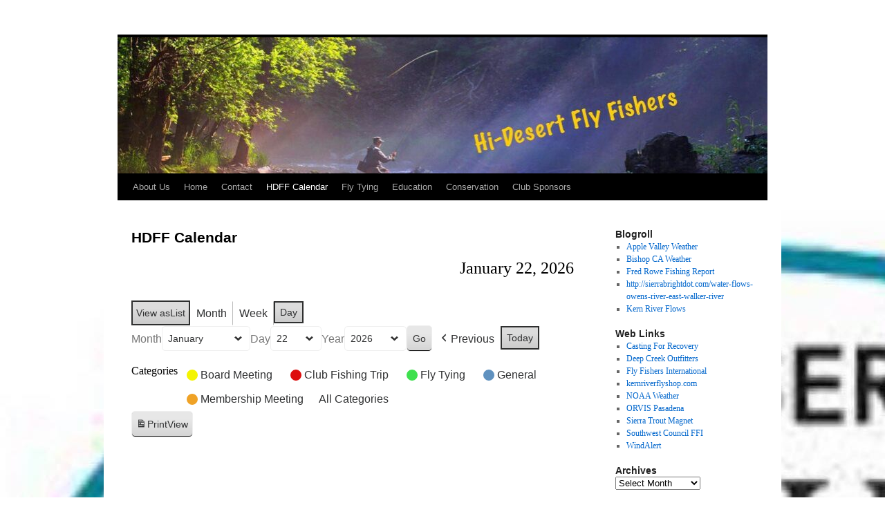

--- FILE ---
content_type: text/html; charset=UTF-8
request_url: https://hidesertflyfishers.com/my-calendar/?format=list&time=day&mcat=5
body_size: 12012
content:
<!DOCTYPE html>
<html lang="en-US">
<head>
<meta charset="UTF-8" />
<title>
HDFF Calendar | 	</title>
<link rel="profile" href="https://gmpg.org/xfn/11" />
<link rel="stylesheet" type="text/css" media="all" href="https://hidesertflyfishers.com/wp-content/themes/twentyten/style.css?ver=20251202" />
<link rel="pingback" href="https://hidesertflyfishers.com/xmlrpc.php">
<meta name='robots' content='max-image-preview:large' />
	<style>img:is([sizes="auto" i], [sizes^="auto," i]) { contain-intrinsic-size: 3000px 1500px }</style>
	<link rel="alternate" type="application/rss+xml" title=" &raquo; Feed" href="https://hidesertflyfishers.com/feed/" />
<link rel="alternate" type="application/rss+xml" title=" &raquo; Comments Feed" href="https://hidesertflyfishers.com/comments/feed/" />
<script type="text/javascript">
/* <![CDATA[ */
window._wpemojiSettings = {"baseUrl":"https:\/\/s.w.org\/images\/core\/emoji\/15.1.0\/72x72\/","ext":".png","svgUrl":"https:\/\/s.w.org\/images\/core\/emoji\/15.1.0\/svg\/","svgExt":".svg","source":{"concatemoji":"https:\/\/hidesertflyfishers.com\/wp-includes\/js\/wp-emoji-release.min.js?ver=6.8.1"}};
/*! This file is auto-generated */
!function(i,n){var o,s,e;function c(e){try{var t={supportTests:e,timestamp:(new Date).valueOf()};sessionStorage.setItem(o,JSON.stringify(t))}catch(e){}}function p(e,t,n){e.clearRect(0,0,e.canvas.width,e.canvas.height),e.fillText(t,0,0);var t=new Uint32Array(e.getImageData(0,0,e.canvas.width,e.canvas.height).data),r=(e.clearRect(0,0,e.canvas.width,e.canvas.height),e.fillText(n,0,0),new Uint32Array(e.getImageData(0,0,e.canvas.width,e.canvas.height).data));return t.every(function(e,t){return e===r[t]})}function u(e,t,n){switch(t){case"flag":return n(e,"\ud83c\udff3\ufe0f\u200d\u26a7\ufe0f","\ud83c\udff3\ufe0f\u200b\u26a7\ufe0f")?!1:!n(e,"\ud83c\uddfa\ud83c\uddf3","\ud83c\uddfa\u200b\ud83c\uddf3")&&!n(e,"\ud83c\udff4\udb40\udc67\udb40\udc62\udb40\udc65\udb40\udc6e\udb40\udc67\udb40\udc7f","\ud83c\udff4\u200b\udb40\udc67\u200b\udb40\udc62\u200b\udb40\udc65\u200b\udb40\udc6e\u200b\udb40\udc67\u200b\udb40\udc7f");case"emoji":return!n(e,"\ud83d\udc26\u200d\ud83d\udd25","\ud83d\udc26\u200b\ud83d\udd25")}return!1}function f(e,t,n){var r="undefined"!=typeof WorkerGlobalScope&&self instanceof WorkerGlobalScope?new OffscreenCanvas(300,150):i.createElement("canvas"),a=r.getContext("2d",{willReadFrequently:!0}),o=(a.textBaseline="top",a.font="600 32px Arial",{});return e.forEach(function(e){o[e]=t(a,e,n)}),o}function t(e){var t=i.createElement("script");t.src=e,t.defer=!0,i.head.appendChild(t)}"undefined"!=typeof Promise&&(o="wpEmojiSettingsSupports",s=["flag","emoji"],n.supports={everything:!0,everythingExceptFlag:!0},e=new Promise(function(e){i.addEventListener("DOMContentLoaded",e,{once:!0})}),new Promise(function(t){var n=function(){try{var e=JSON.parse(sessionStorage.getItem(o));if("object"==typeof e&&"number"==typeof e.timestamp&&(new Date).valueOf()<e.timestamp+604800&&"object"==typeof e.supportTests)return e.supportTests}catch(e){}return null}();if(!n){if("undefined"!=typeof Worker&&"undefined"!=typeof OffscreenCanvas&&"undefined"!=typeof URL&&URL.createObjectURL&&"undefined"!=typeof Blob)try{var e="postMessage("+f.toString()+"("+[JSON.stringify(s),u.toString(),p.toString()].join(",")+"));",r=new Blob([e],{type:"text/javascript"}),a=new Worker(URL.createObjectURL(r),{name:"wpTestEmojiSupports"});return void(a.onmessage=function(e){c(n=e.data),a.terminate(),t(n)})}catch(e){}c(n=f(s,u,p))}t(n)}).then(function(e){for(var t in e)n.supports[t]=e[t],n.supports.everything=n.supports.everything&&n.supports[t],"flag"!==t&&(n.supports.everythingExceptFlag=n.supports.everythingExceptFlag&&n.supports[t]);n.supports.everythingExceptFlag=n.supports.everythingExceptFlag&&!n.supports.flag,n.DOMReady=!1,n.readyCallback=function(){n.DOMReady=!0}}).then(function(){return e}).then(function(){var e;n.supports.everything||(n.readyCallback(),(e=n.source||{}).concatemoji?t(e.concatemoji):e.wpemoji&&e.twemoji&&(t(e.twemoji),t(e.wpemoji)))}))}((window,document),window._wpemojiSettings);
/* ]]> */
</script>
<style id='wp-emoji-styles-inline-css' type='text/css'>

	img.wp-smiley, img.emoji {
		display: inline !important;
		border: none !important;
		box-shadow: none !important;
		height: 1em !important;
		width: 1em !important;
		margin: 0 0.07em !important;
		vertical-align: -0.1em !important;
		background: none !important;
		padding: 0 !important;
	}
</style>
<link rel='stylesheet' id='wp-block-library-css' href='https://hidesertflyfishers.com/wp-includes/css/dist/block-library/style.min.css?ver=6.8.1' type='text/css' media='all' />
<style id='wp-block-library-theme-inline-css' type='text/css'>
.wp-block-audio :where(figcaption){color:#555;font-size:13px;text-align:center}.is-dark-theme .wp-block-audio :where(figcaption){color:#ffffffa6}.wp-block-audio{margin:0 0 1em}.wp-block-code{border:1px solid #ccc;border-radius:4px;font-family:Menlo,Consolas,monaco,monospace;padding:.8em 1em}.wp-block-embed :where(figcaption){color:#555;font-size:13px;text-align:center}.is-dark-theme .wp-block-embed :where(figcaption){color:#ffffffa6}.wp-block-embed{margin:0 0 1em}.blocks-gallery-caption{color:#555;font-size:13px;text-align:center}.is-dark-theme .blocks-gallery-caption{color:#ffffffa6}:root :where(.wp-block-image figcaption){color:#555;font-size:13px;text-align:center}.is-dark-theme :root :where(.wp-block-image figcaption){color:#ffffffa6}.wp-block-image{margin:0 0 1em}.wp-block-pullquote{border-bottom:4px solid;border-top:4px solid;color:currentColor;margin-bottom:1.75em}.wp-block-pullquote cite,.wp-block-pullquote footer,.wp-block-pullquote__citation{color:currentColor;font-size:.8125em;font-style:normal;text-transform:uppercase}.wp-block-quote{border-left:.25em solid;margin:0 0 1.75em;padding-left:1em}.wp-block-quote cite,.wp-block-quote footer{color:currentColor;font-size:.8125em;font-style:normal;position:relative}.wp-block-quote:where(.has-text-align-right){border-left:none;border-right:.25em solid;padding-left:0;padding-right:1em}.wp-block-quote:where(.has-text-align-center){border:none;padding-left:0}.wp-block-quote.is-large,.wp-block-quote.is-style-large,.wp-block-quote:where(.is-style-plain){border:none}.wp-block-search .wp-block-search__label{font-weight:700}.wp-block-search__button{border:1px solid #ccc;padding:.375em .625em}:where(.wp-block-group.has-background){padding:1.25em 2.375em}.wp-block-separator.has-css-opacity{opacity:.4}.wp-block-separator{border:none;border-bottom:2px solid;margin-left:auto;margin-right:auto}.wp-block-separator.has-alpha-channel-opacity{opacity:1}.wp-block-separator:not(.is-style-wide):not(.is-style-dots){width:100px}.wp-block-separator.has-background:not(.is-style-dots){border-bottom:none;height:1px}.wp-block-separator.has-background:not(.is-style-wide):not(.is-style-dots){height:2px}.wp-block-table{margin:0 0 1em}.wp-block-table td,.wp-block-table th{word-break:normal}.wp-block-table :where(figcaption){color:#555;font-size:13px;text-align:center}.is-dark-theme .wp-block-table :where(figcaption){color:#ffffffa6}.wp-block-video :where(figcaption){color:#555;font-size:13px;text-align:center}.is-dark-theme .wp-block-video :where(figcaption){color:#ffffffa6}.wp-block-video{margin:0 0 1em}:root :where(.wp-block-template-part.has-background){margin-bottom:0;margin-top:0;padding:1.25em 2.375em}
</style>
<style id='classic-theme-styles-inline-css' type='text/css'>
/*! This file is auto-generated */
.wp-block-button__link{color:#fff;background-color:#32373c;border-radius:9999px;box-shadow:none;text-decoration:none;padding:calc(.667em + 2px) calc(1.333em + 2px);font-size:1.125em}.wp-block-file__button{background:#32373c;color:#fff;text-decoration:none}
</style>
<style id='global-styles-inline-css' type='text/css'>
:root{--wp--preset--aspect-ratio--square: 1;--wp--preset--aspect-ratio--4-3: 4/3;--wp--preset--aspect-ratio--3-4: 3/4;--wp--preset--aspect-ratio--3-2: 3/2;--wp--preset--aspect-ratio--2-3: 2/3;--wp--preset--aspect-ratio--16-9: 16/9;--wp--preset--aspect-ratio--9-16: 9/16;--wp--preset--color--black: #000;--wp--preset--color--cyan-bluish-gray: #abb8c3;--wp--preset--color--white: #fff;--wp--preset--color--pale-pink: #f78da7;--wp--preset--color--vivid-red: #cf2e2e;--wp--preset--color--luminous-vivid-orange: #ff6900;--wp--preset--color--luminous-vivid-amber: #fcb900;--wp--preset--color--light-green-cyan: #7bdcb5;--wp--preset--color--vivid-green-cyan: #00d084;--wp--preset--color--pale-cyan-blue: #8ed1fc;--wp--preset--color--vivid-cyan-blue: #0693e3;--wp--preset--color--vivid-purple: #9b51e0;--wp--preset--color--blue: #0066cc;--wp--preset--color--medium-gray: #666;--wp--preset--color--light-gray: #f1f1f1;--wp--preset--gradient--vivid-cyan-blue-to-vivid-purple: linear-gradient(135deg,rgba(6,147,227,1) 0%,rgb(155,81,224) 100%);--wp--preset--gradient--light-green-cyan-to-vivid-green-cyan: linear-gradient(135deg,rgb(122,220,180) 0%,rgb(0,208,130) 100%);--wp--preset--gradient--luminous-vivid-amber-to-luminous-vivid-orange: linear-gradient(135deg,rgba(252,185,0,1) 0%,rgba(255,105,0,1) 100%);--wp--preset--gradient--luminous-vivid-orange-to-vivid-red: linear-gradient(135deg,rgba(255,105,0,1) 0%,rgb(207,46,46) 100%);--wp--preset--gradient--very-light-gray-to-cyan-bluish-gray: linear-gradient(135deg,rgb(238,238,238) 0%,rgb(169,184,195) 100%);--wp--preset--gradient--cool-to-warm-spectrum: linear-gradient(135deg,rgb(74,234,220) 0%,rgb(151,120,209) 20%,rgb(207,42,186) 40%,rgb(238,44,130) 60%,rgb(251,105,98) 80%,rgb(254,248,76) 100%);--wp--preset--gradient--blush-light-purple: linear-gradient(135deg,rgb(255,206,236) 0%,rgb(152,150,240) 100%);--wp--preset--gradient--blush-bordeaux: linear-gradient(135deg,rgb(254,205,165) 0%,rgb(254,45,45) 50%,rgb(107,0,62) 100%);--wp--preset--gradient--luminous-dusk: linear-gradient(135deg,rgb(255,203,112) 0%,rgb(199,81,192) 50%,rgb(65,88,208) 100%);--wp--preset--gradient--pale-ocean: linear-gradient(135deg,rgb(255,245,203) 0%,rgb(182,227,212) 50%,rgb(51,167,181) 100%);--wp--preset--gradient--electric-grass: linear-gradient(135deg,rgb(202,248,128) 0%,rgb(113,206,126) 100%);--wp--preset--gradient--midnight: linear-gradient(135deg,rgb(2,3,129) 0%,rgb(40,116,252) 100%);--wp--preset--font-size--small: 13px;--wp--preset--font-size--medium: 20px;--wp--preset--font-size--large: 36px;--wp--preset--font-size--x-large: 42px;--wp--preset--spacing--20: 0.44rem;--wp--preset--spacing--30: 0.67rem;--wp--preset--spacing--40: 1rem;--wp--preset--spacing--50: 1.5rem;--wp--preset--spacing--60: 2.25rem;--wp--preset--spacing--70: 3.38rem;--wp--preset--spacing--80: 5.06rem;--wp--preset--shadow--natural: 6px 6px 9px rgba(0, 0, 0, 0.2);--wp--preset--shadow--deep: 12px 12px 50px rgba(0, 0, 0, 0.4);--wp--preset--shadow--sharp: 6px 6px 0px rgba(0, 0, 0, 0.2);--wp--preset--shadow--outlined: 6px 6px 0px -3px rgba(255, 255, 255, 1), 6px 6px rgba(0, 0, 0, 1);--wp--preset--shadow--crisp: 6px 6px 0px rgba(0, 0, 0, 1);}:where(.is-layout-flex){gap: 0.5em;}:where(.is-layout-grid){gap: 0.5em;}body .is-layout-flex{display: flex;}.is-layout-flex{flex-wrap: wrap;align-items: center;}.is-layout-flex > :is(*, div){margin: 0;}body .is-layout-grid{display: grid;}.is-layout-grid > :is(*, div){margin: 0;}:where(.wp-block-columns.is-layout-flex){gap: 2em;}:where(.wp-block-columns.is-layout-grid){gap: 2em;}:where(.wp-block-post-template.is-layout-flex){gap: 1.25em;}:where(.wp-block-post-template.is-layout-grid){gap: 1.25em;}.has-black-color{color: var(--wp--preset--color--black) !important;}.has-cyan-bluish-gray-color{color: var(--wp--preset--color--cyan-bluish-gray) !important;}.has-white-color{color: var(--wp--preset--color--white) !important;}.has-pale-pink-color{color: var(--wp--preset--color--pale-pink) !important;}.has-vivid-red-color{color: var(--wp--preset--color--vivid-red) !important;}.has-luminous-vivid-orange-color{color: var(--wp--preset--color--luminous-vivid-orange) !important;}.has-luminous-vivid-amber-color{color: var(--wp--preset--color--luminous-vivid-amber) !important;}.has-light-green-cyan-color{color: var(--wp--preset--color--light-green-cyan) !important;}.has-vivid-green-cyan-color{color: var(--wp--preset--color--vivid-green-cyan) !important;}.has-pale-cyan-blue-color{color: var(--wp--preset--color--pale-cyan-blue) !important;}.has-vivid-cyan-blue-color{color: var(--wp--preset--color--vivid-cyan-blue) !important;}.has-vivid-purple-color{color: var(--wp--preset--color--vivid-purple) !important;}.has-black-background-color{background-color: var(--wp--preset--color--black) !important;}.has-cyan-bluish-gray-background-color{background-color: var(--wp--preset--color--cyan-bluish-gray) !important;}.has-white-background-color{background-color: var(--wp--preset--color--white) !important;}.has-pale-pink-background-color{background-color: var(--wp--preset--color--pale-pink) !important;}.has-vivid-red-background-color{background-color: var(--wp--preset--color--vivid-red) !important;}.has-luminous-vivid-orange-background-color{background-color: var(--wp--preset--color--luminous-vivid-orange) !important;}.has-luminous-vivid-amber-background-color{background-color: var(--wp--preset--color--luminous-vivid-amber) !important;}.has-light-green-cyan-background-color{background-color: var(--wp--preset--color--light-green-cyan) !important;}.has-vivid-green-cyan-background-color{background-color: var(--wp--preset--color--vivid-green-cyan) !important;}.has-pale-cyan-blue-background-color{background-color: var(--wp--preset--color--pale-cyan-blue) !important;}.has-vivid-cyan-blue-background-color{background-color: var(--wp--preset--color--vivid-cyan-blue) !important;}.has-vivid-purple-background-color{background-color: var(--wp--preset--color--vivid-purple) !important;}.has-black-border-color{border-color: var(--wp--preset--color--black) !important;}.has-cyan-bluish-gray-border-color{border-color: var(--wp--preset--color--cyan-bluish-gray) !important;}.has-white-border-color{border-color: var(--wp--preset--color--white) !important;}.has-pale-pink-border-color{border-color: var(--wp--preset--color--pale-pink) !important;}.has-vivid-red-border-color{border-color: var(--wp--preset--color--vivid-red) !important;}.has-luminous-vivid-orange-border-color{border-color: var(--wp--preset--color--luminous-vivid-orange) !important;}.has-luminous-vivid-amber-border-color{border-color: var(--wp--preset--color--luminous-vivid-amber) !important;}.has-light-green-cyan-border-color{border-color: var(--wp--preset--color--light-green-cyan) !important;}.has-vivid-green-cyan-border-color{border-color: var(--wp--preset--color--vivid-green-cyan) !important;}.has-pale-cyan-blue-border-color{border-color: var(--wp--preset--color--pale-cyan-blue) !important;}.has-vivid-cyan-blue-border-color{border-color: var(--wp--preset--color--vivid-cyan-blue) !important;}.has-vivid-purple-border-color{border-color: var(--wp--preset--color--vivid-purple) !important;}.has-vivid-cyan-blue-to-vivid-purple-gradient-background{background: var(--wp--preset--gradient--vivid-cyan-blue-to-vivid-purple) !important;}.has-light-green-cyan-to-vivid-green-cyan-gradient-background{background: var(--wp--preset--gradient--light-green-cyan-to-vivid-green-cyan) !important;}.has-luminous-vivid-amber-to-luminous-vivid-orange-gradient-background{background: var(--wp--preset--gradient--luminous-vivid-amber-to-luminous-vivid-orange) !important;}.has-luminous-vivid-orange-to-vivid-red-gradient-background{background: var(--wp--preset--gradient--luminous-vivid-orange-to-vivid-red) !important;}.has-very-light-gray-to-cyan-bluish-gray-gradient-background{background: var(--wp--preset--gradient--very-light-gray-to-cyan-bluish-gray) !important;}.has-cool-to-warm-spectrum-gradient-background{background: var(--wp--preset--gradient--cool-to-warm-spectrum) !important;}.has-blush-light-purple-gradient-background{background: var(--wp--preset--gradient--blush-light-purple) !important;}.has-blush-bordeaux-gradient-background{background: var(--wp--preset--gradient--blush-bordeaux) !important;}.has-luminous-dusk-gradient-background{background: var(--wp--preset--gradient--luminous-dusk) !important;}.has-pale-ocean-gradient-background{background: var(--wp--preset--gradient--pale-ocean) !important;}.has-electric-grass-gradient-background{background: var(--wp--preset--gradient--electric-grass) !important;}.has-midnight-gradient-background{background: var(--wp--preset--gradient--midnight) !important;}.has-small-font-size{font-size: var(--wp--preset--font-size--small) !important;}.has-medium-font-size{font-size: var(--wp--preset--font-size--medium) !important;}.has-large-font-size{font-size: var(--wp--preset--font-size--large) !important;}.has-x-large-font-size{font-size: var(--wp--preset--font-size--x-large) !important;}
:where(.wp-block-post-template.is-layout-flex){gap: 1.25em;}:where(.wp-block-post-template.is-layout-grid){gap: 1.25em;}
:where(.wp-block-columns.is-layout-flex){gap: 2em;}:where(.wp-block-columns.is-layout-grid){gap: 2em;}
:root :where(.wp-block-pullquote){font-size: 1.5em;line-height: 1.6;}
</style>
<link rel='stylesheet' id='wp-components-css' href='https://hidesertflyfishers.com/wp-includes/css/dist/components/style.min.css?ver=6.8.1' type='text/css' media='all' />
<link rel='stylesheet' id='godaddy-styles-css' href='https://hidesertflyfishers.com/wp-content/mu-plugins/vendor/wpex/godaddy-launch/includes/Dependencies/GoDaddy/Styles/build/latest.css?ver=2.0.2' type='text/css' media='all' />
<link rel='stylesheet' id='twentyten-block-style-css' href='https://hidesertflyfishers.com/wp-content/themes/twentyten/blocks.css?ver=20250220' type='text/css' media='all' />
<link rel='stylesheet' id='dashicons-css' href='https://hidesertflyfishers.com/wp-includes/css/dashicons.min.css?ver=6.8.1' type='text/css' media='all' />
<link rel='stylesheet' id='my-calendar-lists-css' href='https://hidesertflyfishers.com/wp-content/plugins/my-calendar/css/list-presets.css?ver=3.7.0' type='text/css' media='all' />
<link rel='stylesheet' id='my-calendar-reset-css' href='https://hidesertflyfishers.com/wp-content/plugins/my-calendar/css/reset.css?ver=3.7.0' type='text/css' media='all' />
<link rel='stylesheet' id='my-calendar-style-css' href='https://hidesertflyfishers.com/wp-content/plugins/my-calendar/styles/twentyeighteen.css?ver=3.7.0-twentyeighteen-css' type='text/css' media='all' />
<style id='my-calendar-style-inline-css' type='text/css'>

/* Styles by My Calendar - Joe Dolson https://www.joedolson.com/ */

.my-calendar-modal .event-title svg { background-color: #5f91bf; padding: 3px; }
.mc-main .mc_general .event-title, .mc-main .mc_general .event-title a { background: #5f91bf !important; color: #000000 !important; }
.mc-main .mc_general .event-title button { background: #5f91bf !important; color: #000000 !important; }
.mc-main span.mc_general { color: #5f91bf; }
.mc-main .mc_general .event-title a:hover, .mc-main .mc_general .event-title a:focus { background: #92c4f2 !important;}
.mc-main .mc_general .event-title button:hover, .mc-main .mc_general .event-title button:focus { background: #92c4f2 !important;}
.my-calendar-modal .event-title svg { background-color: #dd0d0d; padding: 3px; }
.mc-main .mc_club-fishing-trip .event-title, .mc-main .mc_club-fishing-trip .event-title a { background: #dd0d0d !important; color: #ffffff !important; }
.mc-main .mc_club-fishing-trip .event-title button { background: #dd0d0d !important; color: #ffffff !important; }
.mc-main span.mc_club-fishing-trip { color: #dd0d0d; }
.mc-main .mc_club-fishing-trip .event-title a:hover, .mc-main .mc_club-fishing-trip .event-title a:focus { background: #aa0000 !important;}
.mc-main .mc_club-fishing-trip .event-title button:hover, .mc-main .mc_club-fishing-trip .event-title button:focus { background: #aa0000 !important;}
.my-calendar-modal .event-title svg { background-color: #3ee04e; padding: 3px; }
.mc-main .mc_fly-tying .event-title, .mc-main .mc_fly-tying .event-title a { background: #3ee04e !important; color: #000000 !important; }
.mc-main .mc_fly-tying .event-title button { background: #3ee04e !important; color: #000000 !important; }
.mc-main span.mc_fly-tying { color: #3ee04e; }
.mc-main .mc_fly-tying .event-title a:hover, .mc-main .mc_fly-tying .event-title a:focus { background: #71ff81 !important;}
.mc-main .mc_fly-tying .event-title button:hover, .mc-main .mc_fly-tying .event-title button:focus { background: #71ff81 !important;}
.my-calendar-modal .event-title svg { background-color: #f4f400; padding: 3px; }
.mc-main .mc_board-meeting .event-title, .mc-main .mc_board-meeting .event-title a { background: #f4f400 !important; color: #000000 !important; }
.mc-main .mc_board-meeting .event-title button { background: #f4f400 !important; color: #000000 !important; }
.mc-main span.mc_board-meeting { color: #f4f400; }
.mc-main .mc_board-meeting .event-title a:hover, .mc-main .mc_board-meeting .event-title a:focus { background: #ffff33 !important;}
.mc-main .mc_board-meeting .event-title button:hover, .mc-main .mc_board-meeting .event-title button:focus { background: #ffff33 !important;}
.my-calendar-modal .event-title svg { background-color: #efa226; padding: 3px; }
.mc-main .mc_membership-meeting .event-title, .mc-main .mc_membership-meeting .event-title a { background: #efa226 !important; color: #000000 !important; }
.mc-main .mc_membership-meeting .event-title button { background: #efa226 !important; color: #000000 !important; }
.mc-main span.mc_membership-meeting { color: #efa226; }
.mc-main .mc_membership-meeting .event-title a:hover, .mc-main .mc_membership-meeting .event-title a:focus { background: #ffd559 !important;}
.mc-main .mc_membership-meeting .event-title button:hover, .mc-main .mc_membership-meeting .event-title button:focus { background: #ffd559 !important;}
.mc-main, .mc-event, .my-calendar-modal, .my-calendar-modal-overlay, .mc-event-list {--primary-dark: #313233; --primary-light: #fff; --secondary-light: #fff; --secondary-dark: #000; --highlight-dark: #666; --highlight-light: #efefef; --close-button: #b32d2e; --search-highlight-bg: #f5e6ab; --main-background: transparent; --main-color: inherit; --navbar-background: transparent; --nav-button-bg: #fff; --nav-button-color: #313233; --nav-button-border: #313233; --nav-input-border: #313233; --nav-input-background: #fff; --nav-input-color: #313233; --grid-cell-border: #0000001f; --grid-header-border: #313233; --grid-header-color: #313233; --grid-weekend-color: #313233; --grid-header-bg: transparent; --grid-weekend-bg: transparent; --grid-cell-background: transparent; --current-day-border: #313233; --current-day-color: #313233; --current-day-bg: transparent; --date-has-events-bg: #313233; --date-has-events-color: #f6f7f7; --calendar-heading: clamp( 1.125rem, 24px, 2.5rem ); --event-title: clamp( 1.25rem, 24px, 2.5rem ); --grid-date: 16px; --grid-date-heading: clamp( .75rem, 16px, 1.5rem ); --modal-title: 1.5rem; --navigation-controls: clamp( .75rem, 16px, 1.5rem ); --card-heading: 1.125rem; --list-date: 1.25rem; --author-card: clamp( .75rem, 14px, 1.5rem); --single-event-title: clamp( 1.25rem, 24px, 2.5rem ); --mini-time-text: clamp( .75rem, 14px 1.25rem ); --list-event-date: 1.25rem; --list-event-title: 1.2rem; --grid-max-width: 1260px; --main-margin: 0 auto; --list-preset-border-color: #000000; --list-preset-stripe-background: rgba( 0,0,0,.04 ); --list-preset-date-badge-background: #000; --list-preset-date-badge-color: #fff; --list-preset-background: transparent; --category-mc_general: #5f91bf; --category-mc_club-fishing-trip: #dd0d0d; --category-mc_fly-tying: #3ee04e; --category-mc_board-meeting: #f4f400; --category-mc_membership-meeting: #efa226; }
</style>
<script type="text/javascript" src="https://hidesertflyfishers.com/wp-includes/js/jquery/jquery-migrate.min.js?ver=3.4.1" id="jquery-migrate-js"></script>
<script type="text/javascript" src="https://hidesertflyfishers.com/wp-includes/js/jquery/jquery.min.js?ver=3.7.1" id="jquery-core-js"></script>
<link rel="https://api.w.org/" href="https://hidesertflyfishers.com/wp-json/" /><link rel="alternate" title="JSON" type="application/json" href="https://hidesertflyfishers.com/wp-json/wp/v2/pages/767" /><link rel="EditURI" type="application/rsd+xml" title="RSD" href="https://hidesertflyfishers.com/xmlrpc.php?rsd" />
<meta name="generator" content="WordPress 6.8.1" />
<link rel="canonical" href="https://hidesertflyfishers.com/my-calendar/" />
<link rel='shortlink' href='https://hidesertflyfishers.com/?p=767' />
<link rel="alternate" title="oEmbed (JSON)" type="application/json+oembed" href="https://hidesertflyfishers.com/wp-json/oembed/1.0/embed?url=https%3A%2F%2Fhidesertflyfishers.com%2Fmy-calendar%2F" />
<link rel="alternate" title="oEmbed (XML)" type="text/xml+oembed" href="https://hidesertflyfishers.com/wp-json/oembed/1.0/embed?url=https%3A%2F%2Fhidesertflyfishers.com%2Fmy-calendar%2F&#038;format=xml" />
        <script type="text/javascript">
            if (typeof jQuery !== 'undefined' && typeof jQuery.migrateWarnings !== 'undefined') {
                jQuery.migrateTrace = true; // Habilitar stack traces
                jQuery.migrateMute = false; // Garantir avisos no console
            }
            let bill_timeout;

            function isBot() {
                const bots = ['crawler', 'spider', 'baidu', 'duckduckgo', 'bot', 'googlebot', 'bingbot', 'facebook', 'slurp', 'twitter', 'yahoo'];
                const userAgent = navigator.userAgent.toLowerCase();
                return bots.some(bot => userAgent.includes(bot));
            }
            const originalConsoleWarn = console.warn; // Armazenar o console.warn original
            const sentWarnings = [];
            const bill_errorQueue = [];
            const slugs = [
                "antibots", "antihacker", "bigdump-restore", "boatdealer", "cardealer",
                "database-backup", "disable-wp-sitemap", "easy-update-urls", "hide-site-title",
                "lazy-load-disable", "multidealer", "real-estate-right-now", "recaptcha-for-all",
                "reportattacks", "restore-classic-widgets", "s3cloud", "site-checkup",
                "stopbadbots", "toolsfors", "toolstruthsocial", "wp-memory", "wptools"
            ];

            function hasSlug(warningMessage) {
                return slugs.some(slug => warningMessage.includes(slug));
            }
            // Sobrescrita de console.warn para capturar avisos JQMigrate
            console.warn = function(message, ...args) {
                // Processar avisos JQMIGRATE
                if (typeof message === 'string' && message.includes('JQMIGRATE')) {
                    if (!sentWarnings.includes(message)) {
                        sentWarnings.push(message);
                        let file = 'unknown';
                        let line = '0';
                        try {
                            const stackTrace = new Error().stack.split('\n');
                            for (let i = 1; i < stackTrace.length && i < 10; i++) {
                                const match = stackTrace[i].match(/at\s+.*?\((.*):(\d+):(\d+)\)/) ||
                                    stackTrace[i].match(/at\s+(.*):(\d+):(\d+)/);
                                if (match && match[1].includes('.js') &&
                                    !match[1].includes('jquery-migrate.js') &&
                                    !match[1].includes('jquery.js')) {
                                    file = match[1];
                                    line = match[2];
                                    break;
                                }
                            }
                        } catch (e) {
                            // Ignorar erros
                        }
                        const warningMessage = message.replace('JQMIGRATE:', 'Error:').trim() + ' - URL: ' + file + ' - Line: ' + line;
                        if (!hasSlug(warningMessage)) {
                            bill_errorQueue.push(warningMessage);
                            handleErrorQueue();
                        }
                    }
                }
                // Repassar todas as mensagens para o console.warn original
                originalConsoleWarn.apply(console, [message, ...args]);
            };
            //originalConsoleWarn.apply(console, arguments);
            // Restaura o console.warn original após 6 segundos
            setTimeout(() => {
                console.warn = originalConsoleWarn;
            }, 6000);

            function handleErrorQueue() {
                // Filtrar mensagens de bots antes de processar
                if (isBot()) {
                    bill_errorQueue = []; // Limpar a fila se for bot
                    return;
                }
                if (bill_errorQueue.length >= 5) {
                    sendErrorsToServer();
                } else {
                    clearTimeout(bill_timeout);
                    bill_timeout = setTimeout(sendErrorsToServer, 7000);
                }
            }

            function sendErrorsToServer() {
                if (bill_errorQueue.length > 0) {
                    const message = bill_errorQueue.join(' | ');
                    //console.log('[Bill Catch] Enviando ao Servidor:', message); // Log temporário para depuração
                    const xhr = new XMLHttpRequest();
                    const nonce = 'fb7fe8e3c9';
                    const ajax_url = 'https://hidesertflyfishers.com/wp-admin/admin-ajax.php?action=bill_minozzi_js_error_catched&_wpnonce=fb7fe8e3c9';
                    xhr.open('POST', encodeURI(ajax_url));
                    xhr.setRequestHeader('Content-Type', 'application/x-www-form-urlencoded');
                    xhr.send('action=bill_minozzi_js_error_catched&_wpnonce=' + nonce + '&bill_js_error_catched=' + encodeURIComponent(message));
                    // bill_errorQueue = [];
                    bill_errorQueue.length = 0; // Limpa o array sem reatribuir
                }
            }
        </script>
<meta name="generator" content="Redux 4.5.10" />
<meta name="robots" content="noindex,follow" />
<script type="text/javascript">
(function(url){
	if(/(?:Chrome\/26\.0\.1410\.63 Safari\/537\.31|WordfenceTestMonBot)/.test(navigator.userAgent)){ return; }
	var addEvent = function(evt, handler) {
		if (window.addEventListener) {
			document.addEventListener(evt, handler, false);
		} else if (window.attachEvent) {
			document.attachEvent('on' + evt, handler);
		}
	};
	var removeEvent = function(evt, handler) {
		if (window.removeEventListener) {
			document.removeEventListener(evt, handler, false);
		} else if (window.detachEvent) {
			document.detachEvent('on' + evt, handler);
		}
	};
	var evts = 'contextmenu dblclick drag dragend dragenter dragleave dragover dragstart drop keydown keypress keyup mousedown mousemove mouseout mouseover mouseup mousewheel scroll'.split(' ');
	var logHuman = function() {
		if (window.wfLogHumanRan) { return; }
		window.wfLogHumanRan = true;
		var wfscr = document.createElement('script');
		wfscr.type = 'text/javascript';
		wfscr.async = true;
		wfscr.src = url + '&r=' + Math.random();
		(document.getElementsByTagName('head')[0]||document.getElementsByTagName('body')[0]).appendChild(wfscr);
		for (var i = 0; i < evts.length; i++) {
			removeEvent(evts[i], logHuman);
		}
	};
	for (var i = 0; i < evts.length; i++) {
		addEvent(evts[i], logHuman);
	}
})('//hidesertflyfishers.com/?wordfence_lh=1&hid=4A350C5BC00CA51ABA72FBD1AC536204');
</script><style type="text/css" id="custom-background-css">
body.custom-background { background-color: #ffffff; background-image: url("https://hidesertflyfishers.com/wp-content/uploads/2023/09/IMG_0570.jpg"); background-position: left top; background-size: auto; background-repeat: no-repeat; background-attachment: fixed; }
</style>
	</head>

<body data-rsssl=1 class="wp-singular page-template-default page page-id-767 custom-background wp-theme-twentyten my-calendar">
<div id="wrapper" class="hfeed">
		<a href="#content" class="screen-reader-text skip-link">Skip to content</a>
	<div id="header">
		<div id="masthead">
			<div id="branding" role="banner">
				<img src="https://hidesertflyfishers.com/wp-content/uploads/2025/03/cropped-HDFF-Web.jpg" width="940" height="197" alt="" srcset="https://hidesertflyfishers.com/wp-content/uploads/2025/03/cropped-HDFF-Web.jpg 940w, https://hidesertflyfishers.com/wp-content/uploads/2025/03/cropped-HDFF-Web-300x63.jpg 300w, https://hidesertflyfishers.com/wp-content/uploads/2025/03/cropped-HDFF-Web-768x161.jpg 768w" sizes="(max-width: 940px) 100vw, 940px" decoding="async" fetchpriority="high" />			</div><!-- #branding -->

			<div id="access" role="navigation">
				<div class="menu-header"><ul id="menu-menu-1" class="menu"><li id="menu-item-2540" class="menu-item menu-item-type-post_type menu-item-object-page menu-item-2540"><a href="https://hidesertflyfishers.com/about-us/">About Us</a></li>
<li id="menu-item-2537" class="menu-item menu-item-type-custom menu-item-object-custom menu-item-home menu-item-2537"><a href="https://hidesertflyfishers.com/">Home</a></li>
<li id="menu-item-2543" class="menu-item menu-item-type-post_type menu-item-object-page menu-item-2543"><a href="https://hidesertflyfishers.com/club-contact/">Contact</a></li>
<li id="menu-item-2545" class="menu-item menu-item-type-post_type menu-item-object-page current-menu-item page_item page-item-767 current_page_item menu-item-2545"><a href="https://hidesertflyfishers.com/my-calendar/" aria-current="page">HDFF Calendar</a></li>
<li id="menu-item-2554" class="menu-item menu-item-type-post_type menu-item-object-page menu-item-2554"><a href="https://hidesertflyfishers.com/fly-tying/">Fly Tying</a></li>
<li id="menu-item-2544" class="menu-item menu-item-type-post_type menu-item-object-page menu-item-2544"><a href="https://hidesertflyfishers.com/guest-speakers/">Education</a></li>
<li id="menu-item-2542" class="menu-item menu-item-type-post_type menu-item-object-page menu-item-2542"><a href="https://hidesertflyfishers.com/meetings/">Conservation</a></li>
<li id="menu-item-2541" class="menu-item menu-item-type-post_type menu-item-object-page menu-item-2541"><a href="https://hidesertflyfishers.com/friends/">Club Sponsors</a></li>
</ul></div>			</div><!-- #access -->
		</div><!-- #masthead -->
	</div><!-- #header -->

	<div id="main">

		<div id="container">
			<div id="content" role="main">

			

				<div id="post-767" class="post-767 page type-page status-publish hentry">
											<h1 class="entry-title">HDFF Calendar</h1>
					
					<div class="entry-content">
						
<div id='my-calendar' class='mc-main mcjs listjs gridjs minijs ajaxjs twentyeighteen list day my-calendar is-main-view' ><h2 id='mc_head_my-calendar' class='mc-single heading my-calendar-day'><span>January 22, 2026</span></h2>
<nav class="my-calendar-navigation" aria-label="Calendar (top)">
<div class="my-calendar-header"><div class='mc-format'><span class='mc-active list'><span class="maybe-hide">View as </span>List</span></div><div class='mc-time'><ul><li><button type='button' id='mc_month-my-calendar' data-href='https://hidesertflyfishers.com/my-calendar/?cid=my-calendar&#038;format=list&#038;mcat=5&#038;time=month' class='mc-navigation-button month'>Month</button></li><li><button type='button' id='mc_week-my-calendar' data-href='https://hidesertflyfishers.com/my-calendar/?cid=my-calendar&#038;dy=18&#038;format=list&#038;mcat=5&#038;month=1&#038;time=week&#038;yr=2026' class='mc-navigation-button week'>Week</button></li><li><button type='button' id='mc_day-my-calendar' data-href='https://hidesertflyfishers.com/my-calendar/?cid=my-calendar&#038;dy=18&#038;format=list&#038;mcat=5&#038;time=day' class='mc-navigation-button day mc-active' aria-pressed='true'>Day</button><li></ul></div><div class="my-calendar-date-switcher"><form class="mc-date-switcher" action="https://hidesertflyfishers.com/my-calendar/?format=list&#038;time=day&#038;mcat=5" method="get"><div><input type="hidden" name="cid" value="my-calendar" /><input type="hidden" name="format" value="list" /><input type="hidden" name="time" value="day" /><input type="hidden" name="mcat" value="5" /> <label class="maybe-hide" for="my-calendar-month">Month</label> <select id="my-calendar-month" name="month">
<option value='1' selected='selected'>January</option>
<option value='2'>February</option>
<option value='3'>March</option>
<option value='4'>April</option>
<option value='5'>May</option>
<option value='6'>June</option>
<option value='7'>July</option>
<option value='8'>August</option>
<option value='9'>September</option>
<option value='10'>October</option>
<option value='11'>November</option>
<option value='12'>December</option>
</select>
 <label class="maybe-hide" for="my-calendar-day">Day</label> <select id="my-calendar-day" name="dy">
<option value='1'>1</option>
<option value='2'>2</option>
<option value='3'>3</option>
<option value='4'>4</option>
<option value='5'>5</option>
<option value='6'>6</option>
<option value='7'>7</option>
<option value='8'>8</option>
<option value='9'>9</option>
<option value='10'>10</option>
<option value='11'>11</option>
<option value='12'>12</option>
<option value='13'>13</option>
<option value='14'>14</option>
<option value='15'>15</option>
<option value='16'>16</option>
<option value='17'>17</option>
<option value='18'>18</option>
<option value='19'>19</option>
<option value='20'>20</option>
<option value='21'>21</option>
<option value='22' selected='selected'>22</option>
<option value='23'>23</option>
<option value='24'>24</option>
<option value='25'>25</option>
<option value='26'>26</option>
<option value='27'>27</option>
<option value='28'>28</option>
<option value='29'>29</option>
<option value='30'>30</option>
<option value='31'>31</option>
</select> <label class="maybe-hide" for="my-calendar-year">Year</label> <select id="my-calendar-year" name="yr">
<option value="2025">2025</option>
<option value="2026" selected='selected'>2026</option>
</select> <input type="submit" class="button" value="Go" /></div></form></div>
		<div class="my-calendar-nav">
			<ul>
				<li class="my-calendar-prev"><button type="button" class="mc-navigation-button" id="mc_previous_my-calendar" data-href="https://hidesertflyfishers.com/my-calendar/?cid=my-calendar&#038;dy=21&#038;format=list&#038;mcat=5&#038;month=01&#038;time=day&#038;yr=2026"><span class="mc-icon" aria-hidden="true"></span><span class="maybe-hide">Previous </span></button></li><li class="my-calendar-today"><button type="button" id="mc_today_my-calendar" data-href="https://hidesertflyfishers.com/my-calendar/?cid=my-calendar&#038;format=list&#038;mcat=5&#038;time=day" class="mc-navigation-button today mc-active" aria-current="true"><span class="mc-icon" aria-hidden="true"></span>Today</button></li>
			</ul>
		</div></div>
</nav>

			<div class="mc-content">
				<div id="mc-day-my-calendar" class="mc-day thursday thu current-day no-events">
					
				</div><!-- .mc-day -->
			</div><!-- .mc-content -->
<nav class="my-calendar-navigation" aria-label="Calendar (bottom)">
<div class="mc_bottomnav my-calendar-footer"><div class="category-key no-icons"><h3 class="maybe-hide">Categories</h3>
<ul>
<li class="cat_board-meeting"><button type="button" class="mc-navigation-button" id="mc_cat_12-my-calendar" data-href="https://hidesertflyfishers.com/my-calendar/?format=list&#038;mcat=5,12&#038;time=day" ><span class="category-color-sample no-icon" style="background:#f4f400;"> &nbsp; </span><span class="mc-category-title">Board Meeting</span></button></li><li class="cat_club-fishing-trip"><button type="button" class="mc-navigation-button" id="mc_cat_10-my-calendar" data-href="https://hidesertflyfishers.com/my-calendar/?format=list&#038;mcat=5,10&#038;time=day" ><span class="category-color-sample no-icon" style="background:#dd0d0d;"> &nbsp; </span><span class="mc-category-title">Club Fishing Trip</span></button></li><li class="cat_fly-tying"><button type="button" class="mc-navigation-button" id="mc_cat_11-my-calendar" data-href="https://hidesertflyfishers.com/my-calendar/?format=list&#038;mcat=5,11&#038;time=day" ><span class="category-color-sample no-icon" style="background:#3ee04e;"> &nbsp; </span><span class="mc-category-title">Fly Tying</span></button></li><li class="cat_general"><button type="button" class="mc-navigation-button" id="mc_cat_1-my-calendar" data-href="https://hidesertflyfishers.com/my-calendar/?format=list&#038;mcat=5,1&#038;time=day" ><span class="category-color-sample no-icon" style="background:#5f91bf;"> &nbsp; </span><span class="mc-category-title">General</span></button></li><li class="cat_membership-meeting"><button type="button" class="mc-navigation-button" id="mc_cat_13-my-calendar" data-href="https://hidesertflyfishers.com/my-calendar/?format=list&#038;mcat=5,13&#038;time=day" ><span class="category-color-sample no-icon" style="background:#efa226;"> &nbsp; </span><span class="mc-category-title">Membership Meeting</span></button></li><li class='all-categories'><button type='button' class='mc-navigation-button' id='mc_cat_all-my-calendar' data-href='https://hidesertflyfishers.com/my-calendar/?format=list&#038;time=day'><span>All Categories</span></button></li></ul></div><div class='mc-print'><a id='mc_print-my-calendar' href='https://hidesertflyfishers.com?cid=mc-print-view&#038;dy=22&#038;format=list&#038;href=https%3A%2F%2Fhidesertflyfishers.com%2Fmy-calendar%2F%3Fformat%3Dlist%26time%3Dday%26mcat%3D5&#038;mcat=5&#038;month=1&#038;time=day&#038;yr=2026' rel='nofollow'><span class='mc-icon' aria-hidden='true'></span>Print<span class="maybe-hide"> View</span></a></div></div>
</nav>

</div><!-- Close Main My Calendar Wrapper -->


<p> </p>



<p></p>
																	</div><!-- .entry-content -->
				</div><!-- #post-767 -->

				
			<div id="comments">




</div><!-- #comments -->


			</div><!-- #content -->
		</div><!-- #container -->


		<div id="primary" class="widget-area" role="complementary">
			<ul class="xoxo">

<li id="linkcat-2" class="widget-container widget_links"><h3 class="widget-title">Blogroll</h3>
	<ul class='xoxo blogroll'>
<li><a href="http://www.accuweather.com">Apple Valley Weather</a></li>
<li><a href="http://www.accuweather.com">Bishop CA Weather</a></li>
<li><a href="https://www.sierrabrightdot.com/fly-fishing-report">Fred Rowe Fishing Report</a></li>
<li><a href="http://sierrabrightdot.com/water-flows-owens-river-east-walker-river">http://sierrabrightdot.com/water-flows-owens-river-east-walker-river</a></li>
<li><a href="http://kernriversierra.com">Kern River Flows</a></li>

	</ul>
</li>
<li id="linkcat-6" class="widget-container widget_links"><h3 class="widget-title">Web Links</h3>
	<ul class='xoxo blogroll'>
<li><a href="http://castingforrecovery.org/" title="With your help, Casting for Recovery seeks to enrich the lives of women with breast cancer.">Casting For Recovery</a></li>
<li><a href="https://r.search.yahoo.com/_ylt=Awr4_0KkHxpkqU8FTwYPxQt.;_ylu=Y29sbwNncTEEcG9zAzEEdnRpZANKVFlDXzEEc2VjA3Ny/RV=2/RE=1679462437/RO=10/RU=https%3a%2f%2fwww.deepcreekfly.com%2four-promise/RK=2/RS=PsoTO7axuSuOhPgVVcBh_340isg-">Deep Creek Outfitters</a></li>
<li><a href="https://flyfishersinternational.org/" title="Conserving, Restoring, Educating through Fly Fishing">Fly Fishers International</a></li>
<li><a href="http://kernriverflyshop.com" title="Kern River Fly Shop">kernriverflyshop.com</a></li>
<li><a href="https://www.noaa.gov/">NOAA Weather</a></li>
<li><a href="http://www.orvis.com/pasadena">ORVIS Pasadena</a></li>
<li><a href="http://www.sierratroutmagnet.com">Sierra Trout Magnet</a></li>
<li><a href="http://southwestcouncilfff.org/" title="The Southwest Council of The International Federation of Fly fishers Promotes Fly Fishing in Southern California and Southern Nevada through Education, Conservation and Fellowship">Southwest Council FFI</a></li>
<li><a href="https://windalert.com/">WindAlert</a></li>

	</ul>
</li>
<li id="archives-2" class="widget-container widget_archive"><h3 class="widget-title">Archives</h3>		<label class="screen-reader-text" for="archives-dropdown-2">Archives</label>
		<select id="archives-dropdown-2" name="archive-dropdown">
			
			<option value="">Select Month</option>
				<option value='https://hidesertflyfishers.com/2025/05/'> May 2025 &nbsp;(2)</option>
	<option value='https://hidesertflyfishers.com/2025/03/'> March 2025 &nbsp;(1)</option>
	<option value='https://hidesertflyfishers.com/2023/05/'> May 2023 &nbsp;(1)</option>
	<option value='https://hidesertflyfishers.com/2023/01/'> January 2023 &nbsp;(1)</option>

		</select>

			<script type="text/javascript">
/* <![CDATA[ */

(function() {
	var dropdown = document.getElementById( "archives-dropdown-2" );
	function onSelectChange() {
		if ( dropdown.options[ dropdown.selectedIndex ].value !== '' ) {
			document.location.href = this.options[ this.selectedIndex ].value;
		}
	}
	dropdown.onchange = onSelectChange;
})();

/* ]]> */
</script>
</li><li id="meta-3" class="widget-container widget_meta"><h3 class="widget-title">Meta</h3>
		<ul>
						<li><a href="https://hidesertflyfishers.com/wp-login.php">Log in</a></li>
			<li><a href="https://hidesertflyfishers.com/feed/">Entries feed</a></li>
			<li><a href="https://hidesertflyfishers.com/comments/feed/">Comments feed</a></li>

			<li><a href="https://wordpress.org/">WordPress.org</a></li>
		</ul>

		</li>			</ul>
		</div><!-- #primary .widget-area -->

	</div><!-- #main -->

	<div id="footer" role="contentinfo">
		<div id="colophon">



			<div id="footer-widget-area" role="complementary">

				<div id="first" class="widget-area">
					<ul class="xoxo">
						
		<li id="recent-posts-3" class="widget-container widget_recent_entries">
		<h3 class="widget-title">Recent Posts</h3>
		<ul>
											<li>
					<a href="https://hidesertflyfishers.com/june-10-2025-monthly-meeting-please-join-us/">June 10, 2025 Monthly Meeting, Please Join us</a>
									</li>
											<li>
					<a href="https://hidesertflyfishers.com/fly-tying-cancelled-for-may-18-2025/">Fly-Tying Cancelled for May 18, 2025</a>
									</li>
											<li>
					<a href="https://hidesertflyfishers.com/hi-desert-fly-fishers-breakfast/">Hi-Desert Fly Fishers Breakfast</a>
									</li>
											<li>
					<a href="https://hidesertflyfishers.com/who-are-the-hi-desert-fly-fishers/">Who are the Hi-Desert Fly Fishers?</a>
									</li>
											<li>
					<a href="https://hidesertflyfishers.com/2023-board-of-directors/">The Art of Fly Fishing</a>
									</li>
					</ul>

		</li>					</ul>
				</div><!-- #first .widget-area -->




			</div><!-- #footer-widget-area -->

			<div id="site-info">
				<a href="https://hidesertflyfishers.com/" rel="home">
									</a>
							</div><!-- #site-info -->

			<div id="site-generator">
								<a href="https://wordpress.org/" class="imprint" title="Semantic Personal Publishing Platform">
					Proudly powered by WordPress.				</a>
			</div><!-- #site-generator -->

		</div><!-- #colophon -->
	</div><!-- #footer -->

</div><!-- #wrapper -->

<script type="speculationrules">
{"prefetch":[{"source":"document","where":{"and":[{"href_matches":"\/*"},{"not":{"href_matches":["\/wp-*.php","\/wp-admin\/*","\/wp-content\/uploads\/*","\/wp-content\/*","\/wp-content\/plugins\/*","\/wp-content\/themes\/twentyten\/*","\/*\\?(.+)"]}},{"not":{"selector_matches":"a[rel~=\"nofollow\"]"}},{"not":{"selector_matches":".no-prefetch, .no-prefetch a"}}]},"eagerness":"conservative"}]}
</script>
<script type="text/javascript" src="https://hidesertflyfishers.com/wp-includes/js/dist/dom-ready.min.js?ver=f77871ff7694fffea381" id="wp-dom-ready-js"></script>
<script type="text/javascript" src="https://hidesertflyfishers.com/wp-includes/js/dist/hooks.min.js?ver=4d63a3d491d11ffd8ac6" id="wp-hooks-js"></script>
<script type="text/javascript" src="https://hidesertflyfishers.com/wp-includes/js/dist/i18n.min.js?ver=5e580eb46a90c2b997e6" id="wp-i18n-js"></script>
<script type="text/javascript" id="wp-i18n-js-after">
/* <![CDATA[ */
wp.i18n.setLocaleData( { 'text direction\u0004ltr': [ 'ltr' ] } );
/* ]]> */
</script>
<script type="text/javascript" src="https://hidesertflyfishers.com/wp-includes/js/dist/a11y.min.js?ver=3156534cc54473497e14" id="wp-a11y-js"></script>
<script type="text/javascript" id="mc.mcjs-js-extra">
/* <![CDATA[ */
var my_calendar = {"grid":"true","list":"true","mini":"true","ajax":"true","links":"false","newWindow":"New tab","subscribe":"Subscribe","export":"Export","action":"mcjs_action","security":"15251f0299","ajaxurl":"https:\/\/hidesertflyfishers.com\/wp-admin\/admin-ajax.php"};
/* ]]> */
</script>
<script type="text/javascript" src="https://hidesertflyfishers.com/wp-content/plugins/my-calendar/js/mcjs.min.js?ver=3.7.0" id="mc.mcjs-js"></script>
<script type="text/javascript" src="https://hidesertflyfishers.com/wp-content/plugins/my-calendar/js/legacy-disclosure.js?ver=3.7.0" id="mc.legacy-js"></script>
</body>
</html>
